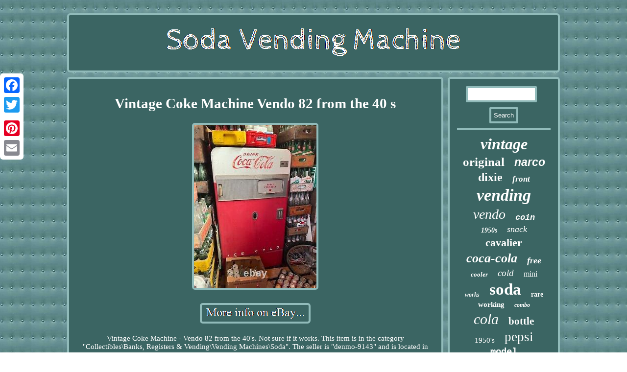

--- FILE ---
content_type: text/html
request_url: https://thesodavendingmachine.com/vintage-coke-machine-vendo-82-from-the-40-s.htm
body_size: 2409
content:
<!DOCTYPE html>
 <html>
		  	  
<HEAD>
<SCRIPT async type="text/javascript" src="https://thesodavendingmachine.com/fir.js"></SCRIPT> 
    <title>Vintage Coke Machine Vendo 82 from the 40 s</title>	 	
  <meta name="viewport" content="width=device-width, initial-scale=1"/> 

 <meta http-equiv="content-type" content="text/html; charset=UTF-8"/>

    	<script type="text/javascript">var a2a_config = a2a_config || {};a2a_config.no_3p = 1;</script><SCRIPT src="//static.addtoany.com/menu/page.js" type="text/javascript" async></SCRIPT><SCRIPT src="//static.addtoany.com/menu/page.js" async type="text/javascript"></SCRIPT><SCRIPT src="//static.addtoany.com/menu/page.js" async type="text/javascript"></SCRIPT>
	  <link rel="stylesheet" href="https://thesodavendingmachine.com/tiqike.css" type="text/css"/> 	 
	<script async src="https://thesodavendingmachine.com/wodfq.js" type="text/javascript"></script>	</HEAD>
    
<body>
		 	 
<div style="left:0px; top:150px;" class="a2a_kit a2a_kit_size_32 a2a_floating_style a2a_vertical_style"> 
 


<a class="a2a_button_facebook"></a>	 
	<a class="a2a_button_twitter"></a>


     <a class="a2a_button_google_plus"></a>   		
	<a class="a2a_button_pinterest"></a>  	 	
	
   <a class="a2a_button_email"></a>   </div> 	   <div id="nebucixol">
   <div id="comijuhaja"> 	
<a href="https://thesodavendingmachine.com/"> 
  <img src="https://thesodavendingmachine.com/soda-vending-machine.gif" alt="Soda Vending Machine"/>
 </a>


 </div>

	<div id="telop"> <div  id="kedir">	  <div id="riwenizeh"></div>

 
<h1 class="[base64]">Vintage Coke Machine Vendo 82 from the 40 s 
  </h1>
 
	<img class="ee7f9f9f" src="https://thesodavendingmachine.com/pics/Vintage-Coke-Machine-Vendo-82-from-the-40-s-01-ku.jpg" title="Vintage Coke Machine Vendo 82 from the 40 s" alt="Vintage Coke Machine Vendo 82 from the 40 s"/>	<br/> 

 		 <br/> <img class="ee7f9f9f" src="https://thesodavendingmachine.com/povaxoj.gif" title="Vintage Coke Machine Vendo 82 from the 40 s" alt="Vintage Coke Machine Vendo 82 from the 40 s"/> <br/> <p>  Vintage Coke Machine - Vendo 82 from the 40's. Not sure if it works. This item is in the category "Collectibles\Banks, Registers & Vending\Vending Machines\Soda". The seller is "denmo-9143" and is located in this country: US.</p>
 This item can be shipped to United States.
	<ul>
	

<li>Brand: Coca-Cola</li>
<li>Machine Type: Soda</li>
 </ul>
 
  

<br/><img class="ee7f9f9f" src="https://thesodavendingmachine.com/povaxoj.gif" title="Vintage Coke Machine Vendo 82 from the 40 s" alt="Vintage Coke Machine Vendo 82 from the 40 s"/> 
<br/>  
<div style="margin:10px auto 0px auto" class="a2a_kit">
    
   <a class="a2a_button_facebook_like" data-layout="button" data-action="like" data-show-faces="false" data-share="false"></a>


</div>
   	<div class="a2a_kit a2a_default_style" style="margin:10px auto;width:100px;"> 


	 	  	 <a class="a2a_button_facebook"></a>
 

<a class="a2a_button_twitter"></a>    
<a class="a2a_button_google_plus"></a>  	
  	<a class="a2a_button_pinterest"></a> <a class="a2a_button_email"></a> </div>
   
 <hr/>

  
  

</div>
	   <div id="rizukuk"> 	
 	
	
<div id="sepagapup">	

 
 <hr/>  
  	</div>
 	 	<div id="fuca"></div>


<div id="cawyhiciwo"> 

    
 
   <a style="font-family:Monaco;font-size:32px;font-weight:bolder;font-style:italic;text-decoration:none" href="https://thesodavendingmachine.com/tags/vintage.htm">vintage</a><a style="font-family:Georgia;font-size:25px;font-weight:bolder;font-style:normal;text-decoration:none" href="https://thesodavendingmachine.com/tags/original.htm">original</a><a style="font-family:Helvetica;font-size:23px;font-weight:bolder;font-style:oblique;text-decoration:none" href="https://thesodavendingmachine.com/tags/narco.htm">narco</a><a style="font-family:Palatino;font-size:24px;font-weight:bold;font-style:normal;text-decoration:none" href="https://thesodavendingmachine.com/tags/dixie.htm">dixie</a><a style="font-family:Trebuchet MS;font-size:17px;font-weight:bolder;font-style:oblique;text-decoration:none" href="https://thesodavendingmachine.com/tags/front.htm">front</a><a style="font-family:Expo;font-size:34px;font-weight:bolder;font-style:oblique;text-decoration:none" href="https://thesodavendingmachine.com/tags/vending.htm">vending</a><a style="font-family:GilbertUltraBold;font-size:28px;font-weight:normal;font-style:italic;text-decoration:none" href="https://thesodavendingmachine.com/tags/vendo.htm">vendo</a><a style="font-family:Courier New;font-size:17px;font-weight:bold;font-style:italic;text-decoration:none" href="https://thesodavendingmachine.com/tags/coin.htm">coin</a><a style="font-family:MS LineDraw;font-size:14px;font-weight:bold;font-style:oblique;text-decoration:none" href="https://thesodavendingmachine.com/tags/1950s.htm">1950s</a><a style="font-family:Monotype.com;font-size:18px;font-weight:lighter;font-style:italic;text-decoration:none" href="https://thesodavendingmachine.com/tags/snack.htm">snack</a><a style="font-family:Garamond;font-size:22px;font-weight:bolder;font-style:normal;text-decoration:none" href="https://thesodavendingmachine.com/tags/cavalier.htm">cavalier</a><a style="font-family:Swiss721 BlkEx BT;font-size:26px;font-weight:bold;font-style:italic;text-decoration:none" href="https://thesodavendingmachine.com/tags/coca-cola.htm">coca-cola</a><a style="font-family:Comic Sans MS;font-size:18px;font-weight:bold;font-style:oblique;text-decoration:none" href="https://thesodavendingmachine.com/tags/free.htm">free</a><a style="font-family:Sonoma;font-size:13px;font-weight:bold;font-style:oblique;text-decoration:none" href="https://thesodavendingmachine.com/tags/cooler.htm">cooler</a><a style="font-family:Letter Gothic;font-size:19px;font-weight:lighter;font-style:italic;text-decoration:none" href="https://thesodavendingmachine.com/tags/cold.htm">cold</a><a style="font-family:Aardvark;font-size:16px;font-weight:lighter;font-style:normal;text-decoration:none" href="https://thesodavendingmachine.com/tags/mini.htm">mini</a><a style="font-family:Garamond;font-size:12px;font-weight:bold;font-style:oblique;text-decoration:none" href="https://thesodavendingmachine.com/tags/works.htm">works</a><a style="font-family:Brush Script MT;font-size:33px;font-weight:bolder;font-style:normal;text-decoration:none" href="https://thesodavendingmachine.com/tags/soda.htm">soda</a><a style="font-family:Script MT Bold;font-size:14px;font-weight:bolder;font-style:normal;text-decoration:none" href="https://thesodavendingmachine.com/tags/rare.htm">rare</a><a style="font-family:Wide Latin;font-size:15px;font-weight:bold;font-style:normal;text-decoration:none" href="https://thesodavendingmachine.com/tags/working.htm">working</a><a style="font-family:Cursive Elegant;font-size:12px;font-weight:bolder;font-style:italic;text-decoration:none" href="https://thesodavendingmachine.com/tags/combo.htm">combo</a><a style="font-family:Ner Berolina MT;font-size:30px;font-weight:normal;font-style:italic;text-decoration:none" href="https://thesodavendingmachine.com/tags/cola.htm">cola</a><a style="font-family:Book Antiqua;font-size:21px;font-weight:bold;font-style:normal;text-decoration:none" href="https://thesodavendingmachine.com/tags/bottle.htm">bottle</a><a style="font-family:MS-DOS CP 437;font-size:15px;font-weight:normal;font-style:normal;text-decoration:none" href="https://thesodavendingmachine.com/tags/1950-s.htm">1950's</a><a style="font-family:Bodoni MT Ultra Bold;font-size:27px;font-weight:lighter;font-style:normal;text-decoration:none" href="https://thesodavendingmachine.com/tags/pepsi.htm">pepsi</a><a style="font-family:Courier;font-size:19px;font-weight:bolder;font-style:normal;text-decoration:none" href="https://thesodavendingmachine.com/tags/model.htm">model</a><a style="font-family:Small Fonts;font-size:35px;font-weight:bold;font-style:normal;text-decoration:none" href="https://thesodavendingmachine.com/tags/machine.htm">machine</a><a style="font-family:Palatino;font-size:11px;font-weight:bolder;font-style:italic;text-decoration:none" href="https://thesodavendingmachine.com/tags/royal.htm">royal</a><a style="font-family:Modern;font-size:16px;font-weight:lighter;font-style:oblique;text-decoration:none" href="https://thesodavendingmachine.com/tags/machines.htm">machines</a><a style="font-family:Lansbury;font-size:31px;font-weight:lighter;font-style:italic;text-decoration:none" href="https://thesodavendingmachine.com/tags/coke.htm">coke</a><a style="font-family:Carleton ;font-size:10px;font-weight:bold;font-style:normal;text-decoration:none" href="https://thesodavendingmachine.com/tags/antique.htm">antique</a><a style="font-family:Arial Narrow;font-size:13px;font-weight:bolder;font-style:oblique;text-decoration:none" href="https://thesodavendingmachine.com/tags/sign.htm">sign</a><a style="font-family:Albertus Extra Bold;font-size:20px;font-weight:lighter;font-style:italic;text-decoration:none" href="https://thesodavendingmachine.com/tags/drink.htm">drink</a><a style="font-family:MS LineDraw;font-size:29px;font-weight:normal;font-style:normal;text-decoration:none" href="https://thesodavendingmachine.com/tags/coca.htm">coca</a><a style="font-family:Lincoln;font-size:11px;font-weight:bolder;font-style:italic;text-decoration:none" href="https://thesodavendingmachine.com/tags/restored.htm">restored</a>
 

 
</div> 	 </div>   </div>	 	
  <div  id="cugejuhi">
 	 
	

 	<ul><li><a href="https://thesodavendingmachine.com/">Index</a></li><li><a href="https://thesodavendingmachine.com/sitemap.htm">Map</a></li><li><a href="https://thesodavendingmachine.com/contact.php">Contact</a></li><li><a href="https://thesodavendingmachine.com/privacy.htm">Privacy Policy Agreement</a></li><li><a href="https://thesodavendingmachine.com/terms-of-service.htm">Service Agreement</a></li></ul> 	</div>	  
   </div>	 	 
</body>

 
 
</html>
	
